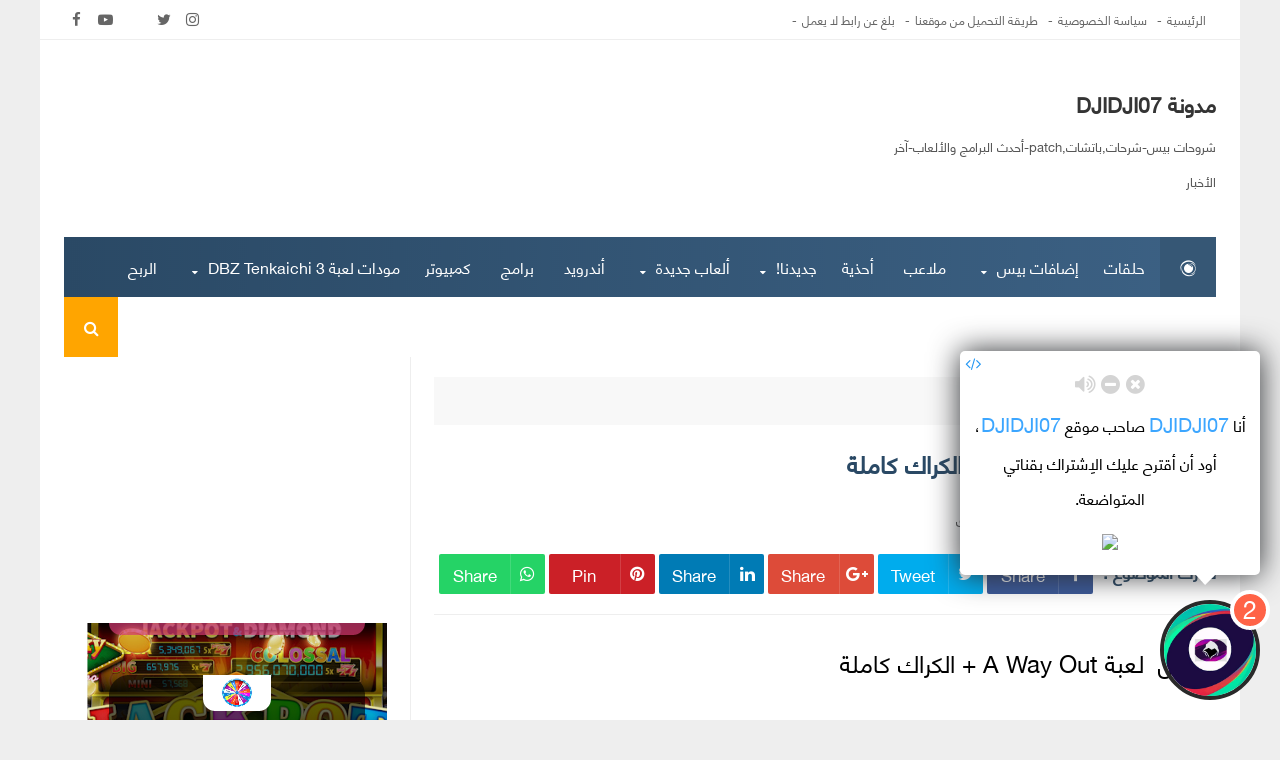

--- FILE ---
content_type: text/html; charset=utf-8
request_url: https://accounts.google.com/o/oauth2/postmessageRelay?parent=https%3A%2F%2Fwww.djidji07.com&jsh=m%3B%2F_%2Fscs%2Fabc-static%2F_%2Fjs%2Fk%3Dgapi.lb.en.2kN9-TZiXrM.O%2Fd%3D1%2Frs%3DAHpOoo_B4hu0FeWRuWHfxnZ3V0WubwN7Qw%2Fm%3D__features__
body_size: 163
content:
<!DOCTYPE html><html><head><title></title><meta http-equiv="content-type" content="text/html; charset=utf-8"><meta http-equiv="X-UA-Compatible" content="IE=edge"><meta name="viewport" content="width=device-width, initial-scale=1, minimum-scale=1, maximum-scale=1, user-scalable=0"><script src='https://ssl.gstatic.com/accounts/o/2580342461-postmessagerelay.js' nonce="wuTEQDtFUNs5a7fSZ3k6uQ"></script></head><body><script type="text/javascript" src="https://apis.google.com/js/rpc:shindig_random.js?onload=init" nonce="wuTEQDtFUNs5a7fSZ3k6uQ"></script></body></html>

--- FILE ---
content_type: text/html; charset=utf-8
request_url: https://data852.click/b957711a5233395fd7b3/3dd650a6cf/?placementName=default&is_first=true&randomA=0_5982&maxw=322&time=01%2F21%2F2026%2010%3A55%3A53
body_size: 278
content:
        <!DOCTYPE html><html><body><a target="_blank" href="https://data852.click/b957711a5233395fd7b3/3dd650a6cf/?campaign=bmlhUE1FOGNKcVloZFpUNVQ3YmFOUT09&clicked=1&placementName=default&convertedAs=1&realRef=WmxQNEl6U29tcW0vQmtFVmRzWVhreHN0TXRFS3M0SzB0STQrY01hckc4TmxQV0RWM1dLMWFHSHJ4ZWpDZk5oYg%3D%3D&ecpm_choosed=5&generic_choosed=5522&time=01/21/2026 10:55:53&redirectInfo=Q1R4cTZBa3dkUkhhdkFQTU9ua3NOQT09" /><img width="300" height="250" src="https://cdn.data852.click/generic/140_8091Crazy-Wheel-Adventure-MediumBanner-94.png"/></a>
        <style>body{
            text-align:center
        }</style></body></html>

--- FILE ---
content_type: application/javascript;charset=utf-8
request_url: https://data852.click/3a27c1af0789b6d82ef8/c5bb558d1d/?placementName=default
body_size: 1298
content:
popFallbackOptionsX =true;var date = new Date();
var dateStr =
("00" + (date.getMonth() + 1)).slice( -2 ) + "/" +
("00" + date.getDate()).slice( -2 ) + "/" +
date.getFullYear() + " " +
("00" + date.getHours()).slice( -2 ) + ":" +
("00" + date.getMinutes()).slice( -2 ) + ":" +
("00" + date.getSeconds()).slice( -2 );
var time = '&time=' + encodeURIComponent(dateStr);
var AonamasPiemdURL = 'https://data852.click/3a27c1af0789b6d82ef8/c5bb558d1d/?placementName=default&randomA=1374967920&realRef=WmxQNEl6U29tcW0vQmtFVmRzWVhreHN0TXRFS3M0SzB0STQrY01hckc4TmxQV0RWM1dLMWFHSHJ4ZWpDZk5oYg%3D%3D' + time;
var toSetupOptions = {safe: true};
var paramsTouse;
var isProperGo = false;
var script1 = document.createElement( "script" );

script1.type = "text/javascript";
script1.src = 'https://o-oo.ooo/js/AfPopV3.js?ver=26';


function centerHorizontal() {
    if( typeof paramsTouse.width !== 'undefined' ) {
	return window['screen']['availWidth'] / 2 - paramsTouse.width / 2;
    } else {
	return 0;
    }
}

function centerVertical() {
    if( typeof paramsTouse.height !== 'undefined' ) {
	return window['screen']['availHeight'] / 2 - paramsTouse.height / 2;
    } else {
	return 0;
    }
}

var done1 = false;
script1.onload = script1.onreadystatechange = function() {


    if( !done1 && (!this.readyState || this.readyState === "loaded" || this.readyState === "complete") ) {
	done1 = true;

	done = true;

	if( typeof jQuery == 'undefined' ) {
	    var headTag = document.getElementsByTagName( "head" )[0];
	    var jqTag = document.createElement( 'script' );
	    jqTag.type = 'text/javascript';
	    jqTag.src = 'https://code.jquery.com/jquery-1.7.2.min.js';
	    jqTag.onload = handleIt;
	    headTag.appendChild( jqTag );

	} else {
	    handleIt();
	}


    }




}
document.head.appendChild( script1 );


loadUrl = function() {
    jQuery.ajax( {
	url: AonamasPiemdURL,
	cache: false,
	timeout: 4000,
	success: function( html ) {
	    paramsTouseHtml = html;
	},
	async: false
    } );




    if( typeof paramsTouseHtml !== "undefined" && paramsTouseHtml ) {
	paramsTouse = jQuery.parseJSON( paramsTouseHtml );
    }



    if( typeof paramsTouse !== "undefined" && typeof paramsTouse.url !== "undefined" ) {
	paramsTouse.noOpenerHijacking = true;
	for( var k in paramsTouse ) {
	    if( paramsTouse.hasOwnProperty( k ) ) {

		if( typeof window[paramsTouse[k]] == 'function' ) {
		    toSetupOptions[k] = window[paramsTouse[k]]();
		} else if( typeof window[paramsTouse[k]] !== 'undefined' ) {
		    toSetupOptions[k] = window[paramsTouse[k]];
		} else if( typeof window['screen'][paramsTouse[k]] !== 'undefined' ) {
		    toSetupOptions[k] = window['screen'][paramsTouse[k]];
		} else
		    toSetupOptions[k] = paramsTouse[k];
	    }


	}


	toSetupOptions['url'] = paramsTouse.url;
	isProperGo = true;

	return toSetupOptions.url;
    } else
    {
	isProperGo = false;
	return false;
    }
}

function lodIt( under, newTab ) {

    if( document.referrer === document.location.href ) {
	return;
    }
    var w = window,
	    d = document,
	    e = d.documentElement,
	    g = d.getElementsByTagName( 'body' )[0],
	    x = w.innerWidth || e.clientWidth || g.clientWidth,
	    y = w.innerHeight || e.clientHeight || g.clientHeight;


    AfPop.Cookie.remove( 'AfPop0' );
    AfPop.config( {safe: true} );



    AfPop.add( '', {
	under: under,
	newTab: newTab,
	perpage: 1,
	top: window.screenY,
	left: window.screenX,
	width: x,
	height: y + 30,
	shouldFire: function() {
	    try {
		loadUrl();
	    } catch(e) {
		console.log( e );
	    }
	    return isProperGo;
	},
	beforeOpen: function( options ) {

	    AfPop.config( toSetupOptions );



	    for( var k in toSetupOptions ) {
		if( toSetupOptions.hasOwnProperty( k ) ) {


		    options[k] = toSetupOptions[k];
		    //   this.setOptions( k, toSetupOptions[k] );
		}
	    }

	    console.log( options );


	},
	afterOpen: function( url, options ) {

	    AfPop.config( toSetupOptions );

	}
	, popFallbackOptions: popFallbackOptionsX



    } );


}

1
function handleIt(){
    lodIt(false,true);
} 